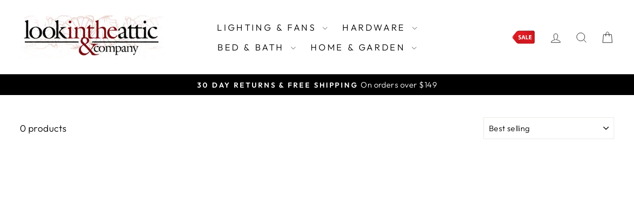

--- FILE ---
content_type: text/css
request_url: https://lookintheattic.com/cdn/shop/t/65/assets/custom.css?v=148746343188320035211751406001
body_size: 365
content:
.toolbar,.is-empty .Shipping--bar{display:none}.cart__item.hidden{display:none!important}.main-header .header-item ul svg{display:none}.price-tag{max-height:28px}.text-link{display:inline;border:0 none;background:none;padding:0;margin:0}.search-header predictive-search{width:100%!important;max-width:100%}.search-header .predictive__screen{background:#fff9}.search-header #Search{border:none!important;outline:none}.search-header .btn--search{right:auto!important;left:35px}.search-header .search__input{padding-left:90px!important}.insurance-active div.upsell--product label{display:flex;align-items:center;justify-content:space-between}span.each-save{font-size:15px;margin-top:10px;font-weight:900}.main-header .site-header__search-input{width:300px}.main-footer h2{font-size:15.2px}.toggle{display:flex!important;justify-content:space-between!important;align-items:center!important}.toggle span{font-size:12px}.toggle img{width:100px}.insurance-active .drawer__inner .cart__item.hidden{display:none}.insurance-active .upsell--product.pause{pointer-events:none;opacity:.6}.insurance-active div.upsell--product label img{width:100px}.insurance-active .toggle-switch{min-width:65px}.insurance-active div.upsell--product label span{font-size:12px}.Shipping--bar h3{font-size:14px;font-weight:700;text-transform:capitalize;margin:0 0 8px}.porgress-shippng:before{position:absolute;content:"";height:100%;transition:all .5s;width:0;left:0;top:0;background:#000;border-radius:10px}.porgress-shippng{width:100%;height:9px;background:#e4d8d8;border-radius:10px;position:relative}.no--bordr{border:none;padding-bottom:0}.Shipping--bar{padding:0 32px;position:relative;z-index:99;background:#fff}.drawer__header.appear-animation.appear-delay-1{border:none}.toggle{cursor:pointer;display:inline-block}.toggle-switch{display:inline-block;background:#ccc;border-radius:16px;width:58px;height:32px;position:relative;vertical-align:middle;transition:background .25s}.toggle-switch:before,.toggle-switch:after{content:""}.toggle-switch:before{display:block;background:linear-gradient(to bottom,#fff,#eee);border-radius:50%;box-shadow:0 0 0 1px #00000040;width:24px;height:24px;position:absolute;top:4px;left:4px;transition:left .25s}.toggle:hover .toggle-switch:before{background:linear-gradient(to bottom,#fff 0% 100%);box-shadow:0 0 0 1px #00000080}.toggle-checkbox:checked+.toggle-switch{background:#56c080}.toggle-checkbox:checked+.toggle-switch:before{left:30px}.toggle-checkbox{position:absolute;visibility:hidden}.toggle-label{margin-left:5px;position:relative;top:2px}.site-header__search .page-width{display:flex;justify-content:space-between;align-items:center}.predictive-search-results{flex-direction:row-reverse!important;height:80vh}.custom-search .results li a{display:block;width:210px;max-width:100%}.custom-search .results-products__image{width:210px!important;height:210px;max-width:100%;object-fit:cover}.custom-search .results--products h3{display:none}.custom-search .results li:hover{background:none}.custom-search .results.results--queries{display:none!important}.custom-search .results.results--products{text-align:center}.custom-search .results__group-1{display:flex;flex-direction:row-reverse}.custom-search .results__group-1 .h4{font-size:14px!important}.search-header .page-width{padding:0}.search-header .btn--close-search{padding-right:90px}.results__search-btn{text-align:center;padding:11px 14px;background:#000;width:auto;margin:auto;display:flex;color:#fff;font-size:14px;text-transform:uppercase;font-family:Twentieth Century}.results__search-btn:hover{background:#000}.results__search-btn svg{display:none}.results-products__info span:nth-child(1){text-transform:uppercase}.search__results{padding-bottom:40px}.predictive-search-results .results li{padding:0}.free_gft_pop .btn.btn--full{width:fit-content;margin:auto}.free_gft_pop{text-align:center;margin-top:9px}.git_pop h5{font-weight:200}.git_pop{display:flex;align-items:center;justify-content:center;gap:10px;padding:0 20px;margin-top:12px}.git_pop h5{font-size:13px;letter-spacing:1px;margin:0}.git_pop .btn.btn--full{font-size:13px;padding:4px 12px;width:fit-content;min-width:fit-content;letter-spacing:2px}.free_gft_pop{text-align:center;margin-top:0}body.form_sent .git_pop .btn.btn--full:before{content:"\2714";position:absolute;width:20px;height:100%;left:0;top:0;color:#fff;font-size:18px;display:flex;align-items:center;justify-content:center;width:100%}@media only screen and (max-width: 767px){.search-header .btn--close-search{padding-right:20px}.search-header .search__input{padding-left:30px!important}.search-header .btn--search{left:-10px!important}}
/*# sourceMappingURL=/cdn/shop/t/65/assets/custom.css.map?v=148746343188320035211751406001 */
